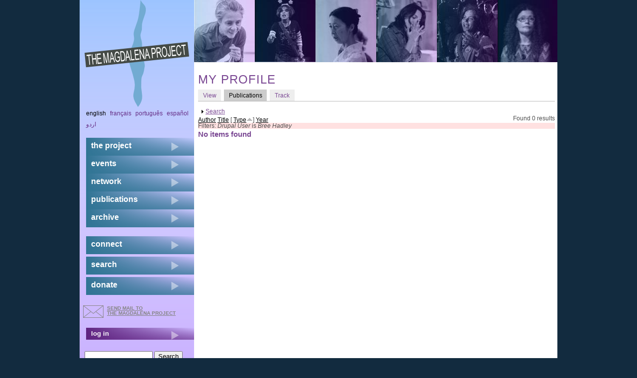

--- FILE ---
content_type: text/html; charset=utf-8
request_url: https://themagdalenaproject.org/en/user/155/biblio?s=type&o=asc
body_size: 6700
content:
<!DOCTYPE html>
  <!--[if IEMobile 7]><html class="no-js ie iem7" lang="en" dir="ltr"><![endif]-->
  <!--[if lte IE 6]><html class="no-js ie lt-ie9 lt-ie8 lt-ie7" lang="en" dir="ltr"><![endif]-->
  <!--[if (IE 7)&(!IEMobile)]><html class="no-js ie lt-ie9 lt-ie8" lang="en" dir="ltr"><![endif]-->
  <!--[if IE 8]><html class="no-js ie lt-ie9" lang="en" dir="ltr"><![endif]-->
  <!--[if (gte IE 9)|(gt IEMobile 7)]><html class="no-js ie" lang="en" dir="ltr"><![endif]-->
  <!--[if !IE]><!--><html class="no-js" lang="en" dir="ltr"><!--<![endif]-->
<head>
  <meta charset="utf-8" />
<meta name="Generator" content="Drupal 7 (http://drupal.org)" />
<link rel="shortcut icon" href="https://themagdalenaproject.org/sites/all/themes/magdalenad7theme/favicon.ico" type="image/vnd.microsoft.icon" />
<link rel="profile" href="http://www.w3.org/1999/xhtml/vocab" />
<meta name="HandheldFriendly" content="true" />
<meta name="MobileOptimized" content="width" />
<meta http-equiv="cleartype" content="on" />
<link rel="apple-touch-icon-precomposed" href="https://themagdalenaproject.org/sites/all/themes/omega/omega/apple-touch-icon-precomposed-114x114.png" sizes="114x114" />
<link rel="apple-touch-icon-precomposed" href="https://themagdalenaproject.org/sites/all/themes/omega/omega/apple-touch-icon-precomposed-144x144.png" sizes="144x144" />
<link rel="apple-touch-icon-precomposed" href="https://themagdalenaproject.org/sites/all/themes/omega/omega/apple-touch-icon-precomposed-72x72.png" sizes="72x72" />
<link rel="apple-touch-icon-precomposed" href="https://themagdalenaproject.org/sites/all/themes/omega/omega/apple-touch-icon-precomposed.png" />
  <title>my profile | The Magdalena Project - international network of women in theatre</title>
  <style>
@import url("https://themagdalenaproject.org/sites/all/themes/omega/omega/css/modules/system/system.base.css?sr3lb5");
@import url("https://themagdalenaproject.org/sites/all/themes/omega/omega/css/modules/system/system.menus.theme.css?sr3lb5");
@import url("https://themagdalenaproject.org/sites/all/themes/omega/omega/css/modules/system/system.messages.theme.css?sr3lb5");
@import url("https://themagdalenaproject.org/sites/all/themes/omega/omega/css/modules/system/system.theme.css?sr3lb5");
@import url("https://themagdalenaproject.org/sites/all/modules/date/date_repeat_field/date_repeat_field.css?sr3lb5");
@import url("https://themagdalenaproject.org/sites/all/themes/omega/omega/css/modules/comment/comment.theme.css?sr3lb5");
@import url("https://themagdalenaproject.org/modules/node/node.css?sr3lb5");
@import url("https://themagdalenaproject.org/sites/all/themes/omega/omega/css/modules/field/field.theme.css?sr3lb5");
@import url("https://themagdalenaproject.org/sites/all/themes/omega/omega/css/modules/search/search.theme.css?sr3lb5");
@import url("https://themagdalenaproject.org/sites/all/modules/calendar/css/calendar_multiday.css?sr3lb5");
@import url("https://themagdalenaproject.org/sites/all/modules/extlink/css/extlink.css?sr3lb5");
@import url("https://themagdalenaproject.org/sites/all/themes/omega/omega/css/modules/user/user.base.css?sr3lb5");
@import url("https://themagdalenaproject.org/sites/all/modules/views/css/views.css?sr3lb5");
@import url("https://themagdalenaproject.org/sites/all/themes/omega/omega/css/modules/user/user.theme.css?sr3lb5");
@import url("https://themagdalenaproject.org/sites/all/themes/omega/omega/css/modules/forum/forum.theme.css?sr3lb5");
@import url("https://themagdalenaproject.org/sites/all/modules/ckeditor/css/ckeditor.css?sr3lb5");
</style>
<style>
@import url("https://themagdalenaproject.org/sites/all/modules/colorbox/styles/default/colorbox_style.css?sr3lb5");
@import url("https://themagdalenaproject.org/sites/all/modules/ctools/css/ctools.css?sr3lb5");
@import url("https://themagdalenaproject.org/sites/all/modules/biblio/biblio.css?sr3lb5");
</style>
<style>
@import url("https://themagdalenaproject.org/sites/all/themes/magdalenad7theme/css/magdalenad7theme.reset.css?sr3lb5");
@import url("https://themagdalenaproject.org/sites/all/themes/magdalenad7theme/css/magdalenad7theme.styles.css?sr3lb5");
</style>
  <script src="https://themagdalenaproject.org/sites/default/files/js/js_wESOfiPNkxUNQYXz0hJ26vR9S7FncbS31ryMnkNgwxo.js"></script>
<script src="https://themagdalenaproject.org/sites/default/files/js/js_KCd8rbJYUruV1tRJnh4um34UYvyhlrSVCPR1jNko2h8.js"></script>
<script src="https://themagdalenaproject.org/sites/default/files/js/js_TsZ7QIeV3IpAm0jjOT2xMe4Y1569Fso3cGwUsnbspx8.js"></script>
<script src="https://themagdalenaproject.org/sites/default/files/js/js_zSo191BHKLzcbF6iIHXRRsM8OL6EhoCtlOxjMd1z6lk.js"></script>
<script>jQuery.extend(Drupal.settings, {"basePath":"\/","pathPrefix":"en\/","setHasJsCookie":0,"colorbox":{"opacity":"0.85","current":"{current} of {total}","previous":"\u00ab Prev","next":"Next \u00bb","close":"Close","maxWidth":"98%","maxHeight":"98%","fixed":true,"mobiledetect":true,"mobiledevicewidth":"480px","file_public_path":"\/sites\/default\/files","specificPagesDefaultValue":"admin*\nimagebrowser*\nimg_assist*\nimce*\nnode\/add\/*\nnode\/*\/edit\nprint\/*\nprintpdf\/*\nsystem\/ajax\nsystem\/ajax\/*"},"extlink":{"extTarget":"_blank","extClass":"ext","extLabel":"(link is external)","extImgClass":0,"extIconPlacement":"append","extSubdomains":1,"extExclude":"","extInclude":"","extCssExclude":"","extCssExplicit":"","extAlert":0,"extAlertText":"This link will take you to an external web site. We are not responsible for their content.","mailtoClass":"mailto","mailtoLabel":"(link sends e-mail)","extUseFontAwesome":false},"urlIsAjaxTrusted":{"\/en\/user\/155\/biblio?s=type\u0026o=asc":true}});</script>
</head>
<body class="html not-front not-logged-in page-user page-user- page-user-155 page-user-biblio i18n-en section-user">
  <a href="#main-content" class="element-invisible element-focusable">Skip to main content</a>
    
<div class="l-page">
  <div class="l-page-inner">
  <header class="l-header" role="banner">
							<div class="l-branding site-branding"><a href="/en" title="Home" rel="home" class="site-branding__logo"><img src="https://themagdalenaproject.org/sites/all/themes/magdalenad7theme/logo.png" alt="Home" /></a></div>
			      
        <div class="l-region l-region--header-last">
    <div id="block-views-header-banner-block-1" class="block block--views block--views-header-banner-block-1">
        <div class="block__content">
    <div class="view view-header-banner view-id-header_banner view-display-id-block_1 top-banner view-dom-id-a0382517eaa6bf69d8ecbc85368aa621">
        
  
  
      <div class="view-content">
      <div class="item-list"><ul>  <li class="views-row views-row-1 views-row-odd views-row-first">  
  <div class="views-field views-field-field-masked-image">        <div class="field-content"><img src="https://themagdalenaproject.org/sites/default/files/styles/header_image/public/3C5A0316.jpg?itok=8PRs2oTY" width="122" height="125" alt="" /></div>  </div></li>
  <li class="views-row views-row-2 views-row-even">  
  <div class="views-field views-field-field-masked-image">        <div class="field-content"><img src="https://themagdalenaproject.org/sites/default/files/styles/header_image/public/lucia_sander_banner.jpg?itok=TgSyo8cK" width="122" height="125" alt="banner-image" /></div>  </div></li>
  <li class="views-row views-row-3 views-row-odd">  
  <div class="views-field views-field-field-masked-image">        <div class="field-content"><img src="https://themagdalenaproject.org/sites/default/files/styles/header_image/public/keiin.JPG?itok=BiO2zJeb" width="122" height="125" alt="banner-image" /></div>  </div></li>
  <li class="views-row views-row-4 views-row-even">  
  <div class="views-field views-field-field-masked-image">        <div class="field-content"><img src="https://themagdalenaproject.org/sites/default/files/styles/header_image/public/aDSC_0132.preview.jpg?itok=i7-e0Dl5" width="122" height="125" alt="banner-image" /></div>  </div></li>
  <li class="views-row views-row-5 views-row-odd">  
  <div class="views-field views-field-field-masked-image">        <div class="field-content"><img src="https://themagdalenaproject.org/sites/default/files/styles/header_image/public/sites/default/files/styles/header_image/public/parvathy_banner.jpg?itok=OKBNQW9G" width="122" height="125" alt="" /></div>  </div></li>
  <li class="views-row views-row-6 views-row-even views-row-last">  
  <div class="views-field views-field-field-masked-image">        <div class="field-content"><img src="https://themagdalenaproject.org/sites/default/files/styles/header_image/public/symposium_diana_header.JPG?itok=Jf_CXfO5" width="122" height="125" alt="" /></div>  </div></li>
</ul></div>    </div>
  
  
  
  
  
  
</div>  </div>
</div>
  </div>
  </header>

  <div class="l-main has-sidebar-first">
    <div class="l-content" role="main">
                  <a id="main-content"></a>
                    <h1 class="page-title">my profile</h1>
                  <h2 class="element-invisible">Primary tabs</h2><ul class="tabs tabs--primary  links--inline"><li><a href="/en/users/bree-hadley">View</a></li>
<li class="active"><a href="/en/user/155/biblio" class="active">Publications<span class="element-invisible">(active tab)</span></a></li>
<li><a href="/en/user/155/track">Track</a></li>
</ul>                          <div class="l-region l-region--content-bottom">
    <div id="biblio-header" class="clear-block"><form class="biblio-search-form" action="/en/user/155/biblio?s=type&amp;o=asc" method="post" id="biblio-search-form" accept-charset="UTF-8"><div><fieldset class="collapsible collapsed form-wrapper" id="edit-search-form"><legend><span class="fieldset-legend">Search</span></legend><div class="fieldset-wrapper"><div class="container-inline biblio-search clear-block"><div class="form-item form-type-textfield form-item-keys">
  <input type="text" id="edit-keys" name="keys" value="" size="25" maxlength="255" class="form-text" />
</div>
<input type="submit" id="edit-submit" name="op" value="Search the bibliography" class="form-submit" /></div><fieldset class="collapsible collapsed form-wrapper" id="edit-filters"><legend><span class="fieldset-legend">Show only items where</span></legend><div class="fieldset-wrapper"><div class="exposed-filters"><div class="clearfix form-wrapper" id="edit-status"><div class="filters form-wrapper" id="edit-filters--2"><div class="form-item form-type-select form-item-author">
  <label for="edit-author">Author </label>
 <select id="edit-author" name="author" class="form-select"><option value="any" selected="selected">any</option><option value="45">Abrahams, Annie </option><option value="2">Adams, Gilly </option><option value="3">Aniksdal, Geddy </option><option value="96">Arlecchino, Claudia Contin</option><option value="17">Babbage, Frances </option><option value="38">Babic, Milijana </option><option value="16">Bandettini, Anna </option><option value="63">Barba, Eugenio </option><option value="62">Barnett, Dennis </option><option value="7">Bassnett, Susan </option><option value="105">Bastidas, Gabriela Acosta</option><option value="54">Baul, Parvathy </option><option value="104">Bovino, Viviana </option><option value="8">Brookes, Mike </option><option value="53">Cameron, Margaret </option><option value="64">Carlin-Metz, Elizabeth </option><option value="106">Carvalho, Bárbara Luci</option><option value="51">Castrillo, Christina </option><option value="18">Castrillo, Cristina </option><option value="84">Castrillo, Cristina </option><option value="85">Christou, Georgia </option><option value="19">Ciccarelli, Carolina </option><option value="65">Cleary, Beth </option><option value="66">Clemons, Leigh </option><option value="13">Corcuera, Laura </option><option value="78">Cremona, Vicki Ann</option><option value="80">Crupi, Chiara </option><option value="107">Czertok, Natasha </option><option value="1">D&#039;Agostino, Selene </option><option value="86">De Angelis, April </option><option value="82">Deepwell, Katy </option><option value="34">DeLVe, Grupa Spomenik </option><option value="67">Diamond, David </option><option value="30">Dimitrakaki, Angela </option><option value="103">Dorney, Kate </option><option value="20">Evans, Faye Tasha </option><option value="94">Featherstone, Vicky </option><option value="21">Ficara, Maria </option><option value="87">Fordham, Chloe Todd</option><option value="9">Fry, Chris </option><option value="61">Gaidhane, Arpita </option><option value="77">Gale, Maggie </option><option value="6">Gale, Maggie B</option><option value="79">Galli, Francesco </option><option value="50">Giusy Pisano</option><option value="83">Goldberg, RoseLee </option><option value="98">Graham-Jones, Jean </option><option value="29">Grant-Iramu, Michelle </option><option value="4">Greenhalgh, Jill </option><option value="36">Grzinic, Marina </option><option value="68">Hamilton, Del </option><option value="40">Hvala, Tea </option><option value="46">I, Universtitat Jaume </option><option value="97">Jacobson, Cherie </option><option value="81">Jakubowska, Agata </option><option value="44">Jamieson, Helen Varley </option><option value="47">Karabekir, Jale </option><option value="15">Kehoul, Gillian </option><option value="69">Kirakosyan, Lyusyena </option><option value="70">Knezević, Duca </option><option value="42">Kobolt, Katja </option><option value="33">Kukovec, Dunja </option><option value="48">Larrue, Jean-Marc </option><option value="88">Lewenstein, Rose </option><option value="22">Mansur, Nara </option><option value="71">Margraff, Ruth </option><option value="100">Mastrominico, Bianca </option><option value="23">Mateo, Nieves </option><option value="72">Medenica, Ivan </option><option value="39">Milevska, Suzana </option><option value="12">Naspolini, Marisa </option><option value="32">Orel, Barbara </option><option value="99">Ottaviani, Manuela Filomena</option><option value="49">Ottawa, Editext </option><option value="37">Pachmanová, Martina </option><option value="10">Palladini, Giulia </option><option value="59">Paromita, Tomomi </option><option value="93">Parrish, Sue </option><option value="60">Parthasarathy, Aarathi </option><option value="24">Pascual, Itziar </option><option value="25">Peña Pérez, Carlos </option><option value="31">Peraica, Ana </option><option value="89">Pinnock, Winsome </option><option value="102">Porter, Maria </option><option value="26">Porter, Maria </option><option value="55">Ramanathaiyer, Sundar </option><option value="35">Ratkovic, Marija </option><option value="90">Ridings, Stephanie </option><option value="27">Risum, Janne </option><option value="95">Sander, Lucia V.</option><option value="73">Sarno, Amy </option><option value="91">Siân, Jessica </option><option value="14">Simic, Lena </option><option value="74">Skelton, Arthur </option><option value="52">Soule, Lesley Wade</option><option value="75">Stephenson, Max </option><option value="28">Sykes, Leo </option><option value="41">Tatarczuk, Waldemar </option><option value="101">Underwood-Lee, Emily </option><option value="5">Varley, Julia </option><option value="92">Wertenbaker, Timberlake </option><option value="76">Womack, Shawn </option><option value="43">Zdravkovic, Lana </option></select>
</div>
<div class="form-item form-type-select form-item-type">
  <label for="edit-type">Type </label>
 <select id="edit-type" name="type" class="form-select"><option value="any" selected="selected">any</option><option value="102">Journal Article</option><option value="109">Report</option><option value="100">Book</option><option value="107">Web Article</option><option value="101">Book Chapter</option><option value="104">Conference Proceedings</option><option value="1000">DVD</option><option value="105">Newspaper Article</option></select>
</div>
<div class="form-item form-type-select form-item-term-id">
  <label for="edit-term-id">Term </label>
 <select id="edit-term-id" name="term_id" class="form-select"><option value="any" selected="selected">any</option></select>
</div>
<div class="form-item form-type-select form-item-year">
  <label for="edit-year">Year </label>
 <select id="edit-year" name="year" class="form-select"><option value="any" selected="selected">any</option><option value="2023">2023</option><option value="2022">2022</option><option value="2021">2021</option><option value="2019">2019</option><option value="2018">2018</option><option value="2017">2017</option><option value="2016">2016</option><option value="2015">2015</option><option value="2014">2014</option><option value="2013">2013</option><option value="2012">2012</option><option value="2011">2011</option><option value="2010">2010</option><option value="2009">2009</option><option value="2008">2008</option><option value="2007">2007</option><option value="2005">2005</option><option value="2004">2004</option><option value="1997">1997</option><option value="1996">1996</option><option value="1993">1993</option><option value="1992">1992</option><option value="1989">1989</option><option value="1986">1986</option></select>
</div>
<div class="form-item form-type-select form-item-keyword">
  <label for="edit-keyword">Keyword </label>
 <select id="edit-keyword" name="keyword" class="form-select"><option value="any" selected="selected">any</option><option value="21">amaem</option><option value="40">Art</option><option value="4">Articulate Practitioner</option><option value="23">asociaciones</option><option value="60">audience</option><option value="26">Augusto Boal</option><option value="57">COVID</option><option value="2">Cuba</option><option value="13">cyberformance</option><option value="16">CyPosium</option><option value="36">DAH Teater</option><option value="15">digital performance</option><option value="10">Eastern Europe</option><option value="25">feminism</option><option value="51">Feminism Activism Motherhood Reproductive rights Domesticity Posthumanism Philosophy Psychoanalysis Patriarchy Pregnancy Birth</option><option value="8">feminist</option><option value="3">festival</option><option value="19">festival a solas</option><option value="59">furlough</option><option value="64">home-specific performance</option><option value="34">India</option><option value="30">Intermédialité</option><option value="31">intermediality</option><option value="17">itziar pascual</option><option value="27">Jana Sanskriti</option><option value="28">Judith Butler</option><option value="49">live art</option><option value="46">Magdalena Aotearoa</option><option value="20">magdalena project</option><option value="1">Magdalena Sin Fronteras</option><option value="22">marias guerreras</option><option value="44">Modern drama</option><option value="18">mujeres</option><option value="14">networked performance</option><option value="39">networked practice</option><option value="61">New technologies</option><option value="47">New Zealand</option><option value="50">Online</option><option value="54">online theatre</option><option value="35">Parvathy Baul</option><option value="42">performance</option><option value="43">performance art</option><option value="9">performativity</option><option value="55">performer training</option><option value="48">performing arts</option><option value="45">play collections</option><option value="12">politics</option><option value="11">post-Socialism</option><option value="63">practice research</option><option value="5">research</option><option value="6">Roxana Pineda</option><option value="7">Santa Clara</option><option value="56">screen technology</option><option value="41">Sculpture</option><option value="37">Serbia</option><option value="62">Spectatorship</option><option value="52">Suzuki</option><option value="33">Tantidhatri</option><option value="53">theatre anthropology</option><option value="24">Theatre of the Oppressed</option><option value="38">theatre practice</option><option value="29">Tiyatro Boyali Kus</option><option value="32">UpStage</option><option value="58">walk</option></select>
</div>
</div><div class="container-inline form-actions form-wrapper" id="edit-actions"><input type="submit" id="edit-submit--2" name="op" value="Filter" class="form-submit" /></div></div></div></div></fieldset>
</div></fieldset>
<input type="hidden" name="form_build_id" value="form-Gsu0cma3icfJfZRgOyeTq5HMlXkEbxocDfHSWF1qtI0" />
<input type="hidden" name="form_id" value="biblio_search_form" />
</div></form><div class="biblio-export">Found 0 results</div> <a href="/en/user/155/biblio?s=author&amp;o=asc" title="Click a second time to reverse the sort order" class="active">Author</a>  <a href="/en/user/155/biblio?s=title&amp;o=asc" title="Click a second time to reverse the sort order" class="active">Title</a>  [ <a href="/en/user/155/biblio?s=type&amp;o=desc" title="Click a second time to reverse the sort order" class="active active">Type</a><img src="https://themagdalenaproject.org/sites/all/modules/biblio/misc/arrow-desc.png" alt="(Desc)" />]  <a href="/en/user/155/biblio?s=year&amp;o=desc" title="Click a second time to reverse the sort order" class="active">Year</a> <div class="biblio-filter-status"><div class="biblio-current-filters"><b>Filters: </b><em class="placeholder">Drupal User</em> is <em class="placeholder">Bree Hadley</em></div></div></div><h3>No items found</h3>  </div>
                      </div>

      <aside class="l-region l-region--sidebar-first">
    <div id="block-locale-language" role="complementary" class="block block--locale block--locale-language">
        <div class="block__content">
    <ul class="language-switcher-locale-url"><li class="en first active"><a href="/en/user/155/biblio" class="language-link active" xml:lang="en">English</a></li>
<li class="fr"><a href="/fr/user/155/biblio" class="language-link" xml:lang="fr">Français</a></li>
<li class="pt-br"><a href="/pt-br/user/155/biblio" class="language-link" xml:lang="pt-br">Português</a></li>
<li class="es"><a href="/es/user/155/biblio" class="language-link" xml:lang="es">Español</a></li>
<li class="ur last"><a href="/ur/user/155/biblio" class="language-link" xml:lang="ur">اردو</a></li>
</ul>  </div>
</div>
<nav id="block-system-main-menu" role="navigation" class="block block--system block--menu block--system-main-menu">
      
  <ul class="menu"><li class="first collapsed"><a href="/en/content/magdalena-project" title="The Magdalena Project">the project</a></li>
<li class="collapsed"><a href="/en/content/events" title="news &amp; events">events</a></li>
<li class="collapsed"><a href="/en/content/network" title="network">network</a></li>
<li class="collapsed"><a href="/en/content/publications" title="publications">publications</a></li>
<li class="last collapsed"><a href="/en/content/archive" title="archive">archive</a></li>
</ul></nav>
<nav id="block-menu-secondary-menu" role="navigation" class="block block--menu block--menu-secondary-menu">
      
  <ul class="menu"><li class="first leaf"><a href="/en/content/connect" title="connect">connect</a></li>
<li class="leaf"><a href="/en/search" title="">search</a></li>
<li class="last leaf"><a href="/en/content/donations">donate</a></li>
</ul></nav>
<div id="block-block-7" class="block block--block block--block-7">
        <div class="block__content">
    <a href="mailto:magdalena@themagdalenaproject.org" id="mailButton">send mail to <br /> the Magdalena Project</a>  </div>
</div>
<nav id="block-menu-menu-login" role="navigation" class="block block--menu block--menu-menu-login">
      
  <ul class="menu"><li class="first last leaf"><a href="/en/user" title="">log in</a></li>
</ul></nav>
  </aside>
        <div class="postscript clearboth">
        <div class="l-region l-region--postscript-one">
    <div id="block-search-form" role="search" class="block block--search block--search-form">
        <div class="block__content">
    <form class="search-block-form" action="/en/user/155/biblio?s=type&amp;o=asc" method="post" id="search-block-form" accept-charset="UTF-8"><div><div class="container-inline">
      <h2 class="element-invisible">Search form</h2>
    <div class="form-item form-type-textfield form-item-search-block-form">
  <label class="element-invisible" for="edit-search-block-form--2">Search </label>
 <input title="Enter the terms you wish to search for." type="text" id="edit-search-block-form--2" name="search_block_form" value="" size="15" maxlength="128" class="form-text" />
</div>
<div class="form-actions form-wrapper" id="edit-actions--2"><input type="submit" id="edit-submit--3" name="op" value="Search" class="form-submit" /></div><input type="hidden" name="form_build_id" value="form-sOgcA74GwTyx9uJR8tNN513c898h9CoKh5_Ps9SCLQc" />
<input type="hidden" name="form_id" value="search_block_form" />
</div>
</div></form>  </div>
</div>
<div id="block-user-online" role="complementary" class="block block--user block--user-online">
        <div class="block__content">
    <p>There are currently 0 users online.</p>  </div>
</div>
<div id="block-views-last-update-block-1" class="block block--views block--views-last-update-block-1">
        <div class="block__content">
    <div class="view view-last-update view-id-last_update view-display-id-block_1 view-dom-id-4e9ef0f29ce32159338e9478e5721992">
        
  
  
      <div class="view-content">
        <div class="views-row views-row-1 views-row-odd views-row-first views-row-last">
      
  <div class="views-field views-field-changed">    <span class="views-label views-label-changed">Site&#039;s last update: </span>    <span class="field-content"><em class="placeholder">4 days 11 hours</em> ago</span>  </div>  </div>
    </div>
  
  
  
  
  
  
</div>  </div>
</div>
  </div>
                      </div>
  </div>

  <footer class="l-footer" role="contentinfo">
      <div class="l-region l-region--footer-first">
    <div id="block-block-1" class="block block--block block--block-1">
        <div class="block__content">
    <p>The Magdalena site is hosted by the wonderful <a href="http://core.servus.at/">www.servus.at</a></p>
  </div>
</div>
  </div>
      <div class="l-region l-region--footer-last">
    <div id="block-block-2" class="block block--block block--block-2">
        <div class="block__content">
    <p>Copyright © 1999 - 2023 All Rights Reserved All content within The Magdalena Project web site is protected by copyright pursuant to international conventions, and other copyright laws as a collective work and/or compilation. No part of this web site including text, coding, layout and graphics may be reproduced, stored or transmitted in any form without the prior written permission of The Magdalena Project.</p>
  </div>
</div>
  </div>
  </footer>
  </div>
  </div>
  </body>
</html>
